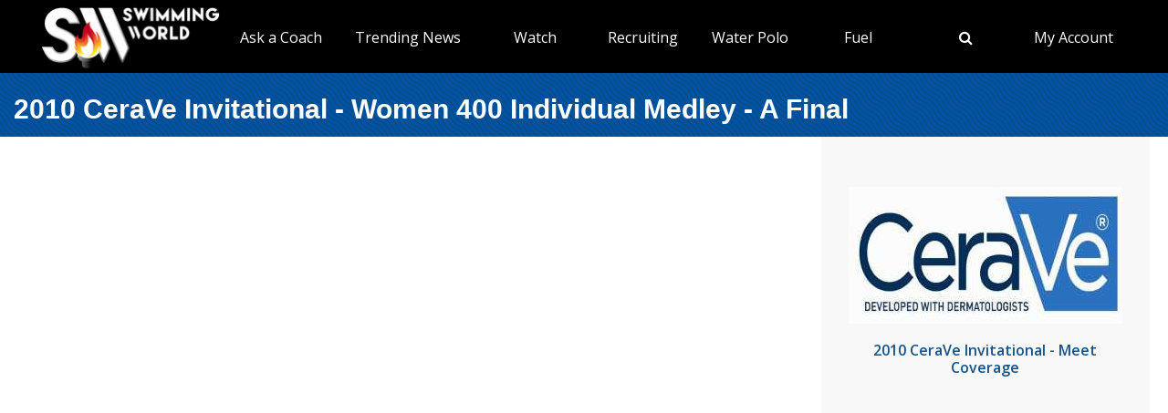

--- FILE ---
content_type: text/html; charset=utf-8
request_url: https://www.swimmingworldmagazine.com/meet/2010-cerave-invitational/videos/races/women-400-individual-medley/a-final
body_size: 8775
content:

<!DOCTYPE html>
<html>
<head>
<link rel="stylesheet" type="text/css" href="/news/wp-content/themes/readpress/assets/bootstrap/css/bootstrap.min.css?11_0_1_9_635596372062300419" />

<meta name="viewport" content="width=device-width, initial-scale=1">
<meta http-equiv="X-UA-Compatible" content="IE=edge" />

<title>2010 CeraVe Invitational - Women 400 Individual Medley - A Final</title>


<link rel="canonical" href="https://www.swimmingworldmagazine.com/meet/2010-cerave-invitational/videos/races/women-400-individual-medley/a-final" />
<meta name="robots" content="index,follow" />
<meta name="p:domain_verify" content="d170d475cc49e56f9201e301632a96dd"/>
<link rel="apple-touch-icon" sizes="180x180" href="https://vmrw8k5h.tinifycdn.com/fave/apple-touch-icon.png">
<link rel="icon" type="image/png" sizes="32x32" href="https://vmrw8k5h.tinifycdn.com/fave/favicon-32x32.png">
<link rel="icon" type="image/png" sizes="16x16" href="https://vmrw8k5h.tinifycdn.com/fave/favicon-16x16.png">
<link rel="manifest" href="https://vmrw8k5h.tinifycdn.com/fave/site.webmanifest">
<link rel="mask-icon" href="https://vmrw8k5h.tinifycdn.com/fave/safari-pinned-tab.svg" color="#5bbad5">
<link rel="shortcut icon" href="https://vmrw8k5h.tinifycdn.com/fave/favicon.ico">
<meta name="msapplication-TileColor" content="#da532c">
<meta name="msapplication-config" content="https://vmrw8k5h.tinifycdn.com/fave/browserconfig.xml">
<meta name="theme-color" content="#ffffff">


<link rel="stylesheet" id="redux-google-fonts-css" type="text/css" href="//fonts.googleapis.com/css?family=Open+Sans%3A300%2C400%2C600%2C700%2C800%2C300italic%2C400italic%2C600italic%2C700italic%2C800italic%7CFjalla+One%3A400&#038;ver=1402105186" media="all" />
<script src="https://lngtd.com/swimmingworld.js"></script>
<link rel="stylesheet" type="text/css" href="//vmrw8k5h.tinifycdn.com/news/wp-content/themes/readpress/assets/fontawesome/css/font-awesome.min.css?2025_7_0_0m" />
<link rel="stylesheet" type="text/css" href="//vmrw8k5h.tinifycdn.com/news/wp-content/themes/readpress/assets/css/base.css?2025_7_0_0m" />
<link rel="stylesheet" type="text/css" href="//vmrw8k5h.tinifycdn.com/news/wp-content/themes/readpress-child/style.css?2025_7_0_0m" />
<link rel="stylesheet" type="text/css" href="//vmrw8k5h.tinifycdn.com/site/css/base.css?2025_7_0_0m" />
<link rel="stylesheet" type="text/css" href="//vmrw8k5h.tinifycdn.com/site/css/sw.css?2025_7_0_0m" />
<link rel="stylesheet" type="text/css" href="//vmrw8k5h.tinifycdn.com/site/css/sw-menu.css?2025_7_0_0m" />
<link rel="stylesheet" type="text/css" href="//vmrw8k5h.tinifycdn.com/app/js/jquery-ui/jquery-ui.min.css?2025_7_0_0m" />
<link rel="stylesheet" type="text/css" href="//vmrw8k5h.tinifycdn.com/app/js/jquery-ui/jquery-ui.theme.min.css?2025_7_0_0m" />
<link rel="stylesheet" type="text/css" href="//vmrw8k5h.tinifycdn.com/app/js/jquery-ui/jquery-ui.structure.min.css?2025_7_0_0m" />
<link rel="stylesheet" type="text/css" href="//vmrw8k5h.tinifycdn.com/site/css/jquery/jquery-yt-player.css?2025_7_0_0m" />

<script type="text/javascript" src="//vmrw8k5h.tinifycdn.com/app/js/jquery/jquery-3.6.4.min.js?2025_7_0_0m"></script>
<script type="text/javascript" src="//vmrw8k5h.tinifycdn.com/app/js/jquery-ui/jquery-ui.js?2025_7_0_0m"></script>
<script type="text/javascript" src="//vmrw8k5h.tinifycdn.com/site/javascript/metafusebase.js?2025_7_0_0m"></script>
<script type="text/javascript" src="//vmrw8k5h.tinifycdn.com/site/javascript/sw.js?2025_7_0_0m"></script>
<script type="text/javascript" src="//vmrw8k5h.tinifycdn.com/site/javascript/metafusesitemapnav.js?2025_7_0_0m"></script>

<script type="text/javascript">
	PreviousPageUrl = "";
ReturnUrl = "/meet/2010-cerave-invitational/videos/races/women-400-individual-medley/a-final";
PICDN = "//vmrw8k5h.tinifycdn.com";
$(document).ready(function(){PI_SiteMapNav_SetupNavigationMenu('pageHeader_nav','','mainnav-item','mainnav-item-child');});
</script>




<style>
div.content-table
{
	min-height:0px;
}
</style>
</head>
<body id="htmlBody">
<form method="post" action="./a-final" id="form">
<div class="aspNetHidden">
<input type="hidden" name="__VIEWSTATE" id="__VIEWSTATE" value="ner+aVnyogdQwgAdA3zGAr7qqFm//5f0bA5yxLmOgMs+fNzOmfHfqY+2jVgYi3c08RKKQL8l111i1bv2eRA2Tk9abKkNJzA4FUNbl4qhh2vkxA7V/hU4fZ/WELyfkF9fw9ZZNTWZlnuBMGHipqc/EAETTuGjvd2XcHHqcYCpuus9gVeUsIXEsDP/hbnx/M6EYEi+IINNoOtozVltYMKJvlRjCXWIb4nlWd492bLGfhh/FDBDKOaUGFjL1YJIZe/Al6GKRfS04hT6uxiNPD6pwkSt9Z65xLvk961BTT6BajxT/V6fkuxkAOoconi+qcZcJTRqR3jG1xavJkRYEizm+w==" />
</div>

<div class="aspNetHidden">

	<input type="hidden" name="__VIEWSTATEGENERATOR" id="__VIEWSTATEGENERATOR" value="080045CE" />
</div>

<div id="allcontent" class="container-wrap">
    <div class="navresp" id="navresp" style="display: none;"></div>
    <header class="header">
            <div class="header-top"> <!--<a class="header-top-join" href="/join">SwimmingWorld.com - Online home of the International Swimming Hall of Fame</a>--> <a class="header-top-join-now" href="/join">Subscribe Today!</a></div>
            <div class="header-main">
            <div class="header-main-full-logo">
                <a href="/" class="header-sw-ishof-logo">
                    <img src="//vmrw8k5h.tinifycdn.com/i/swimming-world-logo.png" alt="Swimming World" /></a>
                <a href="/" class="header-sw-ishof-logo-mobile">
                    <img src="//vmrw8k5h.tinifycdn.com/i/swimming-world-logo-mobile.png" alt="Swimming World" /></a>
            </div>
            <div class="header-nav">
                <div id="pageHeader_nav" class="mainnav"><nav><ul id="pageHeader_nav_l" class="mainnav"><li class="mainnav-item"><a href="/news/category/usa" >TYR Pro Series</a><div  id ="c2ac39dac44c453c9421a6a387c94e4a" class="mainnav-item-child" style="display:none;"><ul class="mainnav-item-child-section"><li class="mainnav-item-child"><a href="news/category/usa/">Breaking News</a></li><li class="mainnav-item-child"><a href="https://www.usaswimming.org/utility/landing-pages/usa-swimming-network">Watch Live on USA Swimming Network</a></li></ul></div></li><li class="mainnav-item"><a href="/news/on-demand-coaching-advice-for-swimmers-from-david-marsh/" >Ask a Coach</a><div  id ="92b0fe2f1a6341508872bb3874956f41" class="mainnav-item-child" style="display:none;"><ul class="mainnav-item-child-section"><li class="mainnav-item-child"><a href="/news/on-demand-coaching-advice-for-swimmers-from-david-marsh/">Ask a Coach</a></li><li class="mainnav-item-child"><a href="https://hey.speak-to.ai/david-marsh">Ask Coach David Marsh</a></li><li class="mainnav-item-child"><a href="https://apps.apple.com/us/app/swimming-world-mag/id6504402990">Download SW App (iPhone)</a></li><li class="mainnav-item-child"><a href="/news/product/swimming-world-free-trial-2025/">Free 3 Month Premium Subscription</a></li></ul></div></li><li class="mainnav-item"><a href="/news/" >Trending News</a><div  id ="5679e81dc5f744daa4a0fe3d36fb8098" class="mainnav-item-child" style="display:none;"><ul class="mainnav-item-child-section"><li class="mainnav-item-child"><a href="/news/category/all">Breaking News</a></li></ul><ul class="mainnav-item-child-section"><li class="mainnav-item-child"><a href="/news/swim-tell/">Podcasts</a></li><li class="mainnav-item-child"><a href="/news/category/usa/">USA</a><div class="mainnav-item-child-child"><ul class="mainnav-item-child-child-section"><li><a href="/news/asca-announces-finalists-for-george-haines-coach-of-the-year-award/">ASCA</a></li></ul></div></li><li class="mainnav-item-child"><a href="/">NCAA </a></li><li class="mainnav-item-child"><a href="/">Quizzes</a><div class="mainnav-item-child-child"><ul class="mainnav-item-child-child-section"><li><a href="/news/test-your-knowledge-of-the-sport-of-swimming-with-a-10-question-quiz/">Test Your Swim Knowledge</a></li></ul></div></li><li class="mainnav-item-child"><a href="/news/category/college">College</a></li><li class="mainnav-item-child"><a href="/news/category/world/">World</a></li></ul><ul class="mainnav-item-child-section"><li class="mainnav-item-child"><a href="/news/category/water-polo/">Water Polo </a></li><li class="mainnav-item-child"><a href="/news/category/synchronized-swimming/">Artistic Swimming</a></li><li class="mainnav-item-child"><a href="/news/category/high-school/">High School</a></li><li class="mainnav-item-child"><a href="/news/category/diving/">Diving</a></li><li class="mainnav-item-child"><a href="/news/category/masters/">US Masters </a></li><li class="mainnav-item-child"><a href="/news-categories">Additional Categories</a></li><li class="mainnav-item-child"><a href="/news/category/industry/">Industry News</a></li><li class="mainnav-item-child"><a href="https://www.youtube.com/@SwimmingWorldMag">Videos</a></li><li class="mainnav-item-child"><a href="/news/swimming-resource-guide/">Explore</a><div class="mainnav-item-child-child"><ul class="mainnav-item-child-child-section"><li><a href="/subscribe/checkout">Subscribe</a></li><li><a href="/time-conversion">Convert Times</a></li><li><a href="/news/swimming-world-archive/">Swimming World Archive</a></li><li><a href="news/product-category/back-issues/2025/">2025 Swimming World</a></li><li><a href="/news/product-category/back-issues/2024-swimming-world-magazine-pdf-download/">2024 Swimming World</a></li><li><a href="/news/product-category/back-issues/2023-swimming-world-magazine-pdf-download/">2023 Swimming World</a></li><li><a href="/news/media-kit/">Media Kit</a></li><li><a href="/swim-cgi/">Workouts</a></li><li><a href="/news/swimming-jobs">Jobs</a></li><li><a href="/news/attention-high-school-swimmers-get-on-swimming-worlds-college-recruit-watch-list/">High School Recruits</a></li><li><a href="/news/swimming-world-honorees/">SW Awards And Recognitions</a></li><li style="width:160px"><a href="/meets/">Meets</a></li></ul></div></li></ul></div></li><li class="mainnav-item"><a href="/" >Watch</a><div  id ="9e9f5dfbc1464ceab0e3bb2b2a45b5a7" class="mainnav-item-child" style="display:none;"><ul class="mainnav-item-child-section"><li class="mainnav-item-child"><a href="/news/eurovision-sport-live-european-championships/">Live & Streaming TV</a></li><li class="mainnav-item-child"><a href="/eurovision">Eurovision Sport</a></li><li class="mainnav-item-child"><a href="/news/swim-tell/">Swim & Tell Podcast</a></li><li class="mainnav-item-child"><a href="https://www.youtube.com/@SwimmingWorldMag">SW YouTube</a></li><li class="mainnav-item-child"><a href="https://www.usaswimming.org/utility/landing-pages/usa-swimming-network">USA Swimming Network</a></li><li class="mainnav-item-child"><a href="https://www.worldaquatics.com/where-to-watch/live&ondemand">World Aquatics</a></li></ul></div></li><li class="mainnav-item"><a href="/" >Recruiting</a><div  id ="41b4ecd2f8b54769b6d2cb0e8463538f" class="mainnav-item-child" style="display:none;"><ul class="mainnav-item-child-section"><li class="mainnav-item-child"><a href="/news/attention-high-school-swimmers-get-on-swimming-worlds-college-recruit-watch-list/">Send Us Your Commit!</a></li><li class="mainnav-item-child"><a href="https://docs.google.com/forms/d/e/1FAIpQLSffipqdPmrZL-A3v3VI5JNaGf7_zC8g6DpHaOUta9lmMFnlOQ/viewform">College Commit Form</a></li><li class="mainnav-item-child"><a href="/news/how-do-you-navigate-the-new-era-of-college-recruiting//">Advisors</a></li><li class="mainnav-item-child"><a href="https://www.swimmingworldmagazine.com/news/get-recruited/">Get Recruited</a></li></ul></div></li><li class="mainnav-item"><a href="/news/category/water-polo/" >Water Polo </a><div  id ="05ec8d795571498e98060e8ec10f660d" class="mainnav-item-child" style="display:none;"><ul class="mainnav-item-child-section"><li class="mainnav-item-child"><a href="/news/usc-new-look-stop-ucla-repeat-ncaa-2025//">NCAA Water Polo Championships</a><div class="mainnav-item-child-child"><ul class="mainnav-item-child-child-section"><li><a href="news/ucla-stuns-usc-at-the-buzzer-to-win-2025-ncaa-mens-water-polo-championship-11-10//">NCAA Championship</a></li></ul></div></li><li class="mainnav-item-child"><a href="https://usawaterpolo.org/splash.aspx?id=splash_34">Try Water Polo for Free</a></li><li class="mainnav-item-child"><a href="https://xdigital.spiweb.com/publication/?i=849369">USA Water Polo SkipShot Magazine</a></li></ul></div></li><li class="mainnav-item"><a href="/" >Fuel</a><div  id ="c36da6605a22469cbf97788d55bf97ff" class="mainnav-item-child" style="display:none;"><ul class="mainnav-item-child-section"><li class="mainnav-item-child"><a href="news/6-meet-day-nutrition-strategies-swimmers-should-know/">Meet Day Fuel Ideas</a></li><li class="mainnav-item-child"><a href="news/3-fast-snacks-your-athlete-can-use-before-and-during-practice-video-included/">3 Fast Snacks</a></li><li class="mainnav-item-child"><a href="/news/a-super-bowl-food-quiz-a-look-at-the-nutrition-in-the-big-game-snacks/">Super Bowl Food Quiz</a></li><li class="mainnav-item-child"><a href="news/5-hidden-reasons-athletes-stay-tired-and-what-you-can-do-about-it/">5 Hidden Reasons You're Tired</a></li></ul></div></li><li class="mainnav-item mainnav-li-nochildren"><a href="javascript:;" onclick="search_OpenSearch()"><span class="fa fa-search"></span></a></li><li class="mainnav-item"><a href="/members/home" >My Account</a><div  id ="00b415ec639245d09d66836b72aa7ce5" class="mainnav-item-child" style="margin-left:-140px;display:none;"><ul class="mainnav-item-child-section"><li class="mainnav-item-child"><a href="/news/cart/">View Cart</a></li><li class="mainnav-item-child"><a href="/members/home">My Account Login</a><div class="mainnav-item-child-child"><ul class="mainnav-item-child-child-section"><li><a href="/issues/vault">Library-Institutional Login</a></li></ul></div></li><li class="mainnav-item-child"><a href="/news/my-account/customer-logout/">Log Out</a></li><li class="mainnav-item-child"><a href="/news/contact/">Contact Us</a></li></ul></div></li></ul></nav></div>
            </div>
            <div id="search_Overlay">
                <div class="search-button-close"><select id="search_SortBy" class="search-button-select" onchange="search_SortByChanged();"><option value="">Sort By Relevance</option><option value="date">Sort By Date</option></select><a href="javascript:;" onclick="search_CloseSearch()"><span class="search-overlay-close-button"><span class="fa fa-times fa-3x"></span></span></a></div>
                <div class="search-overlay-inner">
					<div class="header-main-full-logo">
					    <a onclick="search_CloseSearch();" class="header-sw-ishof-logo"><img src="//swimmingworld.azureedge.net/i/swimming-world-logo-white.png" alt="Swimming World" /></a>
						<a onclick="search_CloseSearch();" class="header-sw-ishof-logo-mobile"><img src="//swimmingworld.azureedge.net/i/swimming-world-logo-mobile-white.png" alt="Swimming World" /></a>
                      
					</div>
                    <div class="search-form search-overlay-form" id="search_overlayForm">
                        <input type="search" id="search_Input" class="search-input" name="search_Input" value="" placeholder="search" onkeyup="search_OnKeyUp(this)" autocomplete="off" onkeypress="return search_OnKeyDown(event);"><label class="search-label" for="search_Input">Type keyword(s) to search</label>
                    </div>
				</div>
                <div id="search_Results" class="search-sitesearch posts-loop posts-loop-list"></div>
                <div id="search_loader" class=""></div>
            </div>
            <div class="nav-menu" onclick="PI_SiteMapNav_ToggleMainNavResponsive(event, 'pageHeader_nav', 'navresp', 'mainnav-item');">
                <img src="/i/menu.svg" style="width: 45px; height: 32px;" width="45" height="32" alt="menu">
            </div>

        </div>
        
        <div id="pageHeader_title" class="content-title-bar">
            <h1 class="content-title">
                2010 CeraVe Invitational - Women 400 Individual Medley - A Final
            </h1>
        </div>
    </header>



<div class="content-container-wrap">

	<div class="content-container">

		
		<div class="ad-category-banner" style="margin-top:20px;"><abm zone="71" autorotate="on"></abm></div>
		


		
		<iframe src="http://blip.tv/play/hI9lgb6eWwI.html?p=1" class="blip-video-embed" frameborder="0" allowfullscreen="true"></iframe>
		<div class="mB30">
		The A-final in the Women's 400 LCM IM at the 2010 CeraVe Invitational.
		</div>
		


		
	

		
		
<div class="video-category-heading">
	<h2>All Events</h2>
</div>
<div id="meetEventList_meetEvents" class="mT20">
	<div class="meet-event-list"><h2>Day 1</h2><div class="mB20"><a draggable="false" href="/meet/2010-cerave-invitational/videos/races/10-and-under-boys-100-backstroke">10 & Under Boys 100 Backstroke</a></div><div class="mB20"><a draggable="false" href="/meet/2010-cerave-invitational/videos/races/10-and-under-boys-100-breaststroke">10 & Under Boys 100 Breaststroke</a></div><div class="mB20"><a draggable="false" href="/meet/2010-cerave-invitational/videos/races/10-and-under-boys-50-freestyle">10 & Under Boys 50 Freestyle</a></div><div class="mB20"><a draggable="false" href="/meet/2010-cerave-invitational/videos/races/10-and-under-girls-100-backstroke">10 & Under Girls 100 Backstroke</a></div><div class="mB20"><a draggable="false" href="/meet/2010-cerave-invitational/videos/races/10-and-under-girls-100-breaststroke">10 & Under Girls 100 Breaststroke</a></div><div class="mB20"><a draggable="false" href="/meet/2010-cerave-invitational/videos/races/10-and-under-girls-50-freestyle">10 & Under Girls 50 Freestyle</a></div><div class="mB20"><a draggable="false" href="/meet/2010-cerave-invitational/videos/races/11-12-boys-400-freestyle">11-12 Boys 400 Freestyle</a></div><div class="mB20"><a draggable="false" href="/meet/2010-cerave-invitational/videos/races/11-12-boys-50-backstroke">11-12 Boys 50 Backstroke</a></div><div class="mB20"><a draggable="false" href="/meet/2010-cerave-invitational/videos/races/11-12-boys-50-breaststroke">11-12 Boys 50 Breaststroke</a></div><div class="mB20"><a draggable="false" href="/meet/2010-cerave-invitational/videos/races/11-12-girls-400-freestyle">11-12 Girls 400 Freestyle</a></div><div class="mB20"><a draggable="false" href="/meet/2010-cerave-invitational/videos/races/11-12-girls-50-backstroke">11-12 Girls 50 Backstroke</a></div><div class="mB20"><a draggable="false" href="/meet/2010-cerave-invitational/videos/races/11-12-girls-50-breaststroke">11-12 Girls 50 Breaststroke</a></div><div class="mB20"><a draggable="false" href="/meet/2010-cerave-invitational/videos/races/13-14-boys-100-backstroke">13-14 Boys 100 Backstroke</a></div><div class="mB20"><a draggable="false" href="/meet/2010-cerave-invitational/videos/races/13-14-boys-200-breaststroke">13-14 Boys 200 Breaststroke</a></div><div class="mB20"><a draggable="false" href="/meet/2010-cerave-invitational/videos/races/13-14-boys-200-freestyle">13-14 Boys 200 Freestyle</a></div><div class="mB20"><a draggable="false" href="/meet/2010-cerave-invitational/videos/races/13-14-boys-200-individual-medley">13-14 Boys 200 Individual Medley</a></div><div class="mB20"><a draggable="false" href="/meet/2010-cerave-invitational/videos/races/13-14-girls-100-backstroke">13-14 Girls 100 Backstroke</a></div><div class="mB20"><a draggable="false" href="/meet/2010-cerave-invitational/videos/races/13-14-girls-200-breaststroke">13-14 Girls 200 Breaststroke</a></div><div class="mB20"><a draggable="false" href="/meet/2010-cerave-invitational/videos/races/13-14-girls-200-freestyle">13-14 Girls 200 Freestyle</a></div><div class="mB20"><a draggable="false" href="/meet/2010-cerave-invitational/videos/races/13-14-girls-200-individual-medley">13-14 Girls 200 Individual Medley</a></div><div class="mB20"><a draggable="false" href="/meet/2010-cerave-invitational/videos/races/men-100-butterfly">Men 100 Butterfly</a></div><div class="mB20"><a draggable="false" href="/meet/2010-cerave-invitational/videos/races/men-800-freestyle-relay">Men 800 Freestyle Relay</a></div><div class="mB20"><a draggable="false" href="/meet/2010-cerave-invitational/videos/races/women-100-butterfly">Women 100 Butterfly</a></div><div class="mB20"><a draggable="false" href="/meet/2010-cerave-invitational/videos/races/women-800-freestyle-relay">Women 800 Freestyle Relay</a></div></div><div class="meet-event-list"><h2>Day 2</h2><div class="mB20"><a draggable="false" href="/meet/2010-cerave-invitational/videos/races/10-and-under-boys-200-freestyle">10 & Under Boys 200 Freestyle</a></div><div class="mB20"><a draggable="false" href="/meet/2010-cerave-invitational/videos/races/10-and-under-boys-200-individual-medley">10 & Under Boys 200 Individual Medley</a></div><div class="mB20"><a draggable="false" href="/meet/2010-cerave-invitational/videos/races/10-and-under-boys-50-breaststroke">10 & Under Boys 50 Breaststroke</a></div><div class="mB20"><a draggable="false" href="/meet/2010-cerave-invitational/videos/races/10-and-under-boys-50-butterfly">10 & Under Boys 50 Butterfly</a></div><div class="mB20"><a draggable="false" href="/meet/2010-cerave-invitational/videos/races/10-and-under-girls-200-freestyle">10 & Under Girls 200 Freestyle</a></div><div class="mB20"><a draggable="false" href="/meet/2010-cerave-invitational/videos/races/10-and-under-girls-200-individual-medley">10 & Under Girls 200 Individual Medley</a></div><div class="mB20"><a draggable="false" href="/meet/2010-cerave-invitational/videos/races/10-and-under-girls-50-breaststroke">10 & Under Girls 50 Breaststroke</a></div><div class="mB20"><a draggable="false" href="/meet/2010-cerave-invitational/videos/races/10-and-under-girls-50-butterfly">10 & Under Girls 50 Butterfly</a></div><div class="mB20"><a draggable="false" href="/meet/2010-cerave-invitational/videos/races/11-12-boys-100-breaststroke">11-12 Boys 100 Breaststroke</a></div><div class="mB20"><a draggable="false" href="/meet/2010-cerave-invitational/videos/races/11-12-boys-200-freestyle">11-12 Boys 200 Freestyle</a></div><div class="mB20"><a draggable="false" href="/meet/2010-cerave-invitational/videos/races/11-12-boys-50-freestyle">11-12 Boys 50 Freestyle</a></div><div class="mB20"><a draggable="false" href="/meet/2010-cerave-invitational/videos/races/11-12-girls-100-breaststroke">11-12 Girls 100 Breaststroke</a></div><div class="mB20"><a draggable="false" href="/meet/2010-cerave-invitational/videos/races/11-12-girls-200-freestyle">11-12 Girls 200 Freestyle</a></div><div class="mB20"><a draggable="false" href="/meet/2010-cerave-invitational/videos/races/11-12-girls-50-freestyle">11-12 Girls 50 Freestyle</a></div><div class="mB20"><a draggable="false" href="/meet/2010-cerave-invitational/videos/races/13-14-boys-100-freestyle">13-14 Boys 100 Freestyle</a></div><div class="mB20"><a draggable="false" href="/meet/2010-cerave-invitational/videos/races/13-14-boys-200-butterfly">13-14 Boys 200 Butterfly</a></div><div class="mB20"><a draggable="false" href="/meet/2010-cerave-invitational/videos/races/13-14-boys-400-individual-medley">13-14 Boys 400 Individual Medley</a></div><div class="mB20"><a draggable="false" href="/meet/2010-cerave-invitational/videos/races/13-14-boys-50-freestyle">13-14 Boys 50 Freestyle</a></div><div class="mB20"><a draggable="false" href="/meet/2010-cerave-invitational/videos/races/13-14-girls-100-freestyle">13-14 Girls 100 Freestyle</a></div><div class="mB20"><a draggable="false" href="/meet/2010-cerave-invitational/videos/races/13-14-girls-200-butterfly">13-14 Girls 200 Butterfly</a></div><div class="mB20"><a draggable="false" href="/meet/2010-cerave-invitational/videos/races/13-14-girls-400-individual-medley">13-14 Girls 400 Individual Medley</a></div><div class="mB20"><a draggable="false" href="/meet/2010-cerave-invitational/videos/races/13-14-girls-50-freestyle">13-14 Girls 50 Freestyle</a></div><div class="mB20"><a draggable="false" href="/meet/2010-cerave-invitational/videos/races/men-100-backstroke">Men 100 Backstroke</a></div><div class="mB20"><a draggable="false" href="/meet/2010-cerave-invitational/videos/races/men-100-breaststroke">Men 100 Breaststroke</a></div><div class="mB20"><a draggable="false" href="/meet/2010-cerave-invitational/videos/races/men-200-freestyle">Men 200 Freestyle</a></div><div class="mB20"><a draggable="false" href="/meet/2010-cerave-invitational/videos/races/men-200-individual-medley">Men 200 Individual Medley</a></div><div class="mB20"><a draggable="false" href="/meet/2010-cerave-invitational/videos/races/men-400-freestyle">Men 400 Freestyle</a></div><div class="mB20"><a draggable="false" href="/meet/2010-cerave-invitational/videos/races/men-400-individual-medley">Men 400 Individual Medley</a></div><div class="mB20"><a draggable="false" href="/meet/2010-cerave-invitational/videos/races/men-400-medley-relay">Men 400 Medley Relay</a></div><div class="mB20"><a draggable="false" href="/meet/2010-cerave-invitational/videos/races/men-50-freestyle">Men 50 Freestyle</a></div><div class="mB20"><a draggable="false" href="/meet/2010-cerave-invitational/videos/races/women-100-backstroke">Women 100 Backstroke</a></div><div class="mB20"><a draggable="false" href="/meet/2010-cerave-invitational/videos/races/women-100-breaststroke">Women 100 Breaststroke</a></div><div class="mB20"><a draggable="false" href="/meet/2010-cerave-invitational/videos/races/women-200-freestyle">Women 200 Freestyle</a></div><div class="mB20"><a draggable="false" href="/meet/2010-cerave-invitational/videos/races/women-200-individual-medley">Women 200 Individual Medley</a></div><div class="mB20"><a draggable="false" href="/meet/2010-cerave-invitational/videos/races/women-400-freestyle">Women 400 Freestyle</a></div><div class="mB20"><a draggable="false" href="/meet/2010-cerave-invitational/videos/races/women-400-individual-medley">Women 400 Individual Medley</a></div><div class="mB20"><a draggable="false" href="/meet/2010-cerave-invitational/videos/races/women-400-medley-relay">Women 400 Medley Relay</a></div><div class="mB20"><a draggable="false" href="/meet/2010-cerave-invitational/videos/races/women-50-freestyle">Women 50 Freestyle</a></div></div><div class="meet-event-list"><h2>Day 3</h2><div class="mB20"><a draggable="false" href="/meet/2010-cerave-invitational/videos/races/10-and-under-boys-100-butterfly">10 & Under Boys 100 Butterfly</a></div><div class="mB20"><a draggable="false" href="/meet/2010-cerave-invitational/videos/races/10-and-under-boys-100-freestyle">10 & Under Boys 100 Freestyle</a></div><div class="mB20"><a draggable="false" href="/meet/2010-cerave-invitational/videos/races/10-and-under-boys-50-backstroke">10 & Under Boys 50 Backstroke</a></div><div class="mB20"><a draggable="false" href="/meet/2010-cerave-invitational/videos/races/10-and-under-girls-100-butterfly">10 & Under Girls 100 Butterfly</a></div><div class="mB20"><a draggable="false" href="/meet/2010-cerave-invitational/videos/races/10-and-under-girls-100-freestyle">10 & Under Girls 100 Freestyle</a></div><div class="mB20"><a draggable="false" href="/meet/2010-cerave-invitational/videos/races/10-and-under-girls-50-backstroke">10 & Under Girls 50 Backstroke</a></div><div class="mB20"><a draggable="false" href="/meet/2010-cerave-invitational/videos/races/11-12-boys-100-backstroke">11-12 Boys 100 Backstroke</a></div><div class="mB20"><a draggable="false" href="/meet/2010-cerave-invitational/videos/races/11-12-boys-100-freestyle">11-12 Boys 100 Freestyle</a></div><div class="mB20"><a draggable="false" href="/meet/2010-cerave-invitational/videos/races/11-12-boys-50-butterfly">11-12 Boys 50 Butterfly</a></div><div class="mB20"><a draggable="false" href="/meet/2010-cerave-invitational/videos/races/11-12-girls-100-freestyle">11-12 Girls 100 Freestyle</a></div><div class="mB20"><a draggable="false" href="/meet/2010-cerave-invitational/videos/races/11-12-girls-200-individual-medley">11-12 Girls 200 Individual Medley</a></div><div class="mB20"><a draggable="false" href="/meet/2010-cerave-invitational/videos/races/13-14-boys-100-breaststroke">13-14 Boys 100 Breaststroke</a></div><div class="mB20"><a draggable="false" href="/meet/2010-cerave-invitational/videos/races/13-14-boys-100-butterfly">13-14 Boys 100 Butterfly</a></div><div class="mB20"><a draggable="false" href="/meet/2010-cerave-invitational/videos/races/13-14-boys-200-backstroke">13-14 Boys 200 Backstroke</a></div><div class="mB20"><a draggable="false" href="/meet/2010-cerave-invitational/videos/races/13-14-boys-400-freestyle">13-14 Boys 400 Freestyle</a></div><div class="mB20"><a draggable="false" href="/meet/2010-cerave-invitational/videos/races/13-14-girls-100-breaststroke">13-14 Girls 100 Breaststroke</a></div><div class="mB20"><a draggable="false" href="/meet/2010-cerave-invitational/videos/races/13-14-girls-100-butterfly">13-14 Girls 100 Butterfly</a></div><div class="mB20"><a draggable="false" href="/meet/2010-cerave-invitational/videos/races/13-14-girls-200-backstroke">13-14 Girls 200 Backstroke</a></div><div class="mB20"><a draggable="false" href="/meet/2010-cerave-invitational/videos/races/men-0-diving">Men 0 Diving</a></div><div class="mB20"><a draggable="false" href="/meet/2010-cerave-invitational/videos/races/men-100-freestyle">Men 100 Freestyle</a></div><div class="mB20"><a draggable="false" href="/meet/2010-cerave-invitational/videos/races/men-1500-freestyle">Men 1500 Freestyle</a></div><div class="mB20"><a draggable="false" href="/meet/2010-cerave-invitational/videos/races/men-200-backstroke">Men 200 Backstroke</a></div><div class="mB20"><a draggable="false" href="/meet/2010-cerave-invitational/videos/races/men-200-breaststroke">Men 200 Breaststroke</a></div><div class="mB20"><a draggable="false" href="/meet/2010-cerave-invitational/videos/races/men-200-butterfly">Men 200 Butterfly</a></div><div class="mB20"><a draggable="false" href="/meet/2010-cerave-invitational/videos/races/men-400-freestyle-relay">Men 400 Freestyle Relay</a></div><div class="mB20"><a draggable="false" href="/meet/2010-cerave-invitational/videos/races/women-100-freestyle">Women 100 Freestyle</a></div><div class="mB20"><a draggable="false" href="/meet/2010-cerave-invitational/videos/races/women-200-backstroke">Women 200 Backstroke</a></div><div class="mB20"><a draggable="false" href="/meet/2010-cerave-invitational/videos/races/women-200-breaststroke">Women 200 Breaststroke</a></div><div class="mB20"><a draggable="false" href="/meet/2010-cerave-invitational/videos/races/women-200-butterfly">Women 200 Butterfly</a></div><div class="mB20"><a draggable="false" href="/meet/2010-cerave-invitational/videos/races/women-400-freestyle-relay">Women 400 Freestyle Relay</a></div></div>
</div>

		<div id="meetCatsBot_videoCats" class="video-category">
	
<div class="video-category-heading mB20">
	<h2>Meet Videos</h2>
</div>
<div class="mB20 pL20 pR20"><a draggable="false" href="/meet/2010-cerave-invitational/videos/races">Races</a></div><div class="mB20 pL20 pR20"><a draggable="false" href="/meet/2010-cerave-invitational/videos/interviews">Interviews</a></div><div class="mB20 pL20 pR20"><a draggable="false" href="/meet/2010-cerave-invitational/videos/previews">Previews</a></div><div class="mB20 pL20 pR20"><a draggable="false" href="/meet/2010-cerave-invitational/videos/recaps">Recaps</a></div><div class="mB20 pL20 pR20"><a draggable="false" href="/meet/2010-cerave-invitational/videos/pre-race">Pre-Race</a></div>
</div>


		
		<nav id="meet_info_mobile_bottom" class="meet-info-mobile-bottom"></nav>


		<div style="margin-top:30px;">
		
		</div>

	</div>
	
<div class="sidebar" style="padding-bottom:0px;padding-top:55px;">


	<a id="m_logo" class="meet-logo" draggable="false" href="/meet/2010-cerave-invitational"><img title="2010 CeraVe Invitational - logo" src="/news/wp-content/uploads/meets/logo/2009-cerave-logo(1).jpg" /></a>

	
	<div class="meet-coverage-anchor"><a id="m_anchor" draggable="false" href="/meet/2010-cerave-invitational">2010 CeraVe Invitational - Meet Coverage</a></div>
	

	

	<div id="m_l">

</div>

	


	

	
	<div class="side-ad-box"><abm zone="2" autorotate="on"></abm></div>
	


	

</div>

</div>

<div class="footer-wrap">
	<footer>
	<div class="footer">
		<div class="footer-socials text-center">
			<a class="facebook_url" href="https://www.facebook.com/SwimmingWorld"><i class="fa fa-facebook"></i></a>
			<a class="twitter_url" href="https://twitter.com/SwimmingWorld"><i class="fa fa-twitter"></i></a>
			<a class="pinterest_url" href="http://www.pinterest.com/SwimmingWorld"><i class="fa fa-pinterest"></i></a>
			<a class="youtube_url" href="https://www.youtube.com/user/SwimmingWorldSPI"><i class="fa fa-youtube-play"></i></a>					
		</div>


	<div>
		<nav><div id="footNav" class="footnav"><div class="footnav-item"><a href="/news/">Trending News</a><ul class="footnav-item-child"><li><a href="/news/swimming-resource-guide/">Explore</a><ul><li><a href="/news/product-category/back-issues/2024-swimming-world-magazine-pdf-download/">2024 Swimming World</a></li><li><a href="/time-conversion">Convert Times</a></li><li><a href="/news/swimming-world-archive/">Swimming World Archive</a></li><li><a href="/news/product-category/back-issues/2023-swimming-world-magazine-pdf-download/">2023 Swimming World</a></li></ul></li></ul></div><div class="footnav-item"><a href="/">Search</a></div><div class="footnav-item"><a href="/">Links</a></div></div></nav>
	</div>

	<div class="footer-bottom">
		<div class="back-to-top"><a href="#site-header"><img src="https://vmrw8k5h.tinifycdn.com/i/chevron-up.png" style="margin-top:8px;" alt=""/></a></div>
		<div class="footer-copyright">Copyright &copy; 2026. All rights reserved, Sports Publications, Inc.</div>
		
	</div>

	</div>
	<div class="footer-bottom-legal" style="height:30px;">
		<div style="float:left;"> </div>
		<div style="float:right;font-size:12px;padding-right:30px;"><a href="/contact">Contact Us</a> | <a href="/news/wp-content/uploads/2016/11/terms-of-use-2017.pdf">Terms of Use</a> | <a href="/privacy-policy">Privacy Policy</a>  | <a href="/news/media-kit/">Advertise With Us</a></div>
	</div>
	</footer>
</div>
</div>

<script type="text/javascript" src="//vmrw8k5h.tinifycdn.com/site/javascript/jquery/jquery-yt-player.js?2025_7_0_0m" defer></script>




<script type="text/javascript">
	var clicky_site_ids = clicky_site_ids || [];
	clicky_site_ids.push(100757092);
	(function ()
	{
		var s = document.createElement('script');
		s.type = 'text/javascript';
		s.async = true;
		s.src = '//static.getclicky.com/js';
		(document.getElementsByTagName('head')[0] || document.getElementsByTagName('body')[0]).appendChild(s);
	})();
</script>
<noscript><p><img alt="Clicky" width="1" height="1" src="//in.getclicky.com/100757092ns.gif" /></p></noscript>

<script async src="https://www.googletagmanager.com/gtag/js?id=G-JERPLYD6DX"></script>
<script>
	window.dataLayer = window.dataLayer || [];
	function gtag() { dataLayer.push(arguments); }
	gtag('js', new Date());

	gtag('config', 'G-JERPLYD6DX');
</script>


</form>
</body>
</html>


--- FILE ---
content_type: application/javascript
request_url: https://vmrw8k5h.tinifycdn.com/site/javascript/jquery/jquery-yt-player.js?2025_7_0_0m
body_size: 319
content:
function MetafuseVideoPlayerSetupPopupPlayer(){$(".youtube-link").grtyoutube({autoplay:!0}),$(".youtube-link-light-theme").grtyoutube({autoplay:!0,theme:"light"})}!function(t){t.fn.grtyoutube=function(e){return this.each(function(){var u=t(this).attr("youtubeid"),o=t.extend({videoID:u,autoPlay:!0,theme:"dark"},e);!0===o.autoPlay?o.autoPlay=1:!1===o.autoPlay&&(o.autoPlay=0),"dark"===o.theme?o.theme="grtyoutube-dark-theme":"light"===o.theme&&(o.theme="grtyoutube-light-theme"),u&&t(this).on("click",function(){0==t(".grtyoutube-popup").length&&t("body").append('<div class="grtyoutube-popup '+o.theme+'"><div class="grtyoutube-popup-content"><span class="grtyoutube-popup-close"></span><iframe class="grtyoutube-iframe" src="https://www.youtube.com/embed/'+o.videoID+"?rel=0&wmode=transparent&autoplay="+o.autoPlay+'&iv_load_policy=3" allowfullscreen frameborder="0" allow="autoplay; fullscreen"></iframe></div></div>')}),t(this).on("click",function(e){e.preventDefault(),t(".grtyoutube-popup-close, .grtyoutube-popup").click(function(){t(".grtyoutube-popup").remove()})}),t(document).keyup(function(e){27==e.keyCode&&t(".grtyoutube-popup").remove()})})}}($);